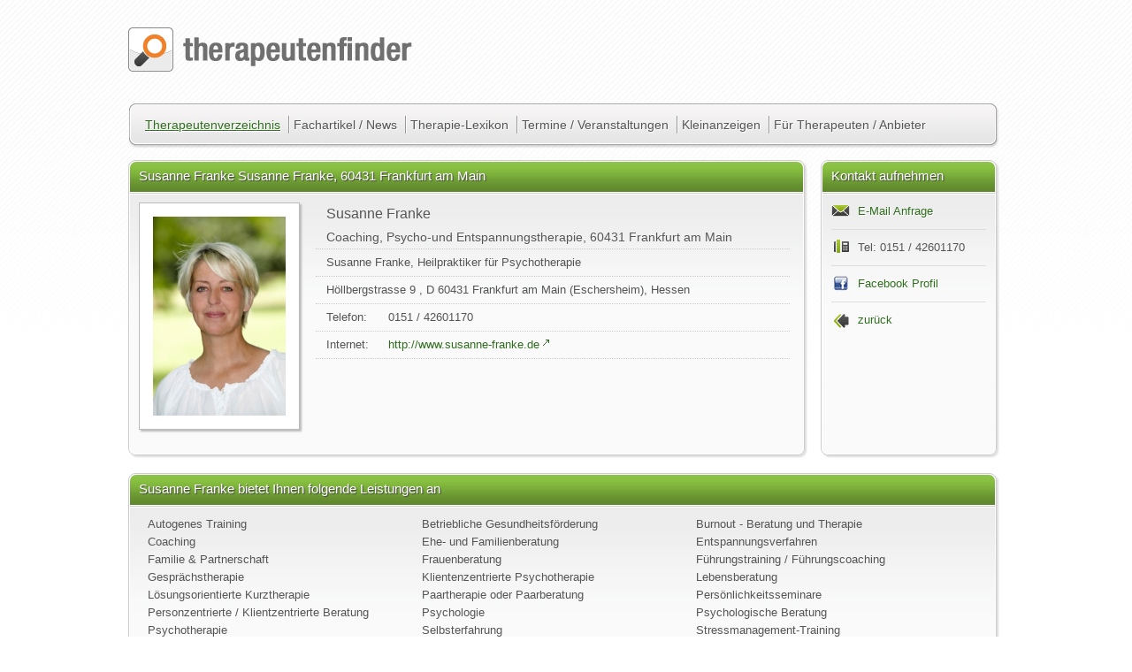

--- FILE ---
content_type: text/html; charset=utf-8
request_url: https://www.therapeutenfinder.com/therapeuten/psychotherapie-susanne-franke-frankfurt-am-main.html
body_size: 6473
content:
 	<!DOCTYPE html>
<html lang="de" xmlns="https://www.w3.org/1999/xhtml">
<head>
	<title> Susanne Franke, Heilpraktiker für Psychotherapie in 60431 Frankfurt am Main - therapeutenfinder.com</title>
	<meta charset="utf-8">
		<link rel="stylesheet" href="/css/classes.css"   type="text/css" media="screen and (min-width: 600px)" />
		<link rel="stylesheet" href="/css/base.css"   type="text/css" media="screen and (min-width: 600px)" />
		<link rel="stylesheet" href="/css/mobileclasses.css" type="text/css" media="only screen and (max-width:600px)" />
		<link rel="stylesheet" href="/css/mobile.css" type="text/css" media="only screen and (max-width:600px)" />
		
		<link rel="stylesheet" href="/css/print.css"  type="text/css" media="print" />
	<meta name="viewport" content="width=device-width, initial-scale=1.0, maximum-scale=1.0">
		<meta name="keywords" content=", Susanne Franke, Coaching, Psycho-und Entspannungstherapie,  Susanne Franke, Heilpraktiker für Psychotherapie, Frankfurt am Main" />
		<meta name="description" content="Hier finden Sie das Anbieterprofil von Susanne Franke Coaching, Psycho-und Entspannungstherapie  Susanne Franke, Heilpraktiker für Psychotherapie, 60431 Frankfurt am Main auf www.therapeutenfinder.com" />
		<meta name="robots" content="index, follow" />
		
						<meta property="og:title" content=" Susanne Franke, Heilpraktiker für Psychotherapie in 60431 Frankfurt am Main" />
						<meta property="og:type" content="blog" />
						<meta property="og:url" content="https://www.therapeutenfinder.com/therapeuten/psychotherapie-susanne-franke-frankfurt-am-main.html" />
					<meta property="og:image" content="https://www.therapeutenfinder.com/images/therapeuten/fullsize/psychotherapie-susanne-franke-frankfurt-am-main.jpg" />
						<meta property="og:site_name" content="Therapeutenfinder.com" />
						<meta property="fb:admins" content="100002133957243" />
						<meta property="og:description" content="Hier finden Sie das Anbieterprofil von Susanne Franke Coaching, Psycho-und Entspannungstherapie  Susanne Franke, Heilpraktiker für Psychotherapie, 60431 Frankfurt am Main auf www.therapeutenfinder.com" />
							<meta name="y_key" content="a907682deadc0a02" />
		<meta name="msvalidate.01" content="3EB601EB18065FD5426CCFA75FF8F7BF" />
		<link rel="SHORTCUT ICON" href="/images/layout/assets/favicon.gif" />
			<script>
(function(i,s,o,g,r,a,m){i['GoogleAnalyticsObject']=r;i[r]=i[r]||function(){
(i[r].q=i[r].q||[]).push(arguments)},i[r].l=1*new Date();a=s.createElement(o),
m=s.getElementsByTagName(o)[0];a.async=1;a.src=g;m.parentNode.insertBefore(a,m)
})(window,document,'script','https://www.google-analytics.com/analytics.js','ga');
ga('create', 'UA-641248-1', 'auto');
ga('require', 'displayfeatures');
ga('require', 'linkid', 'linkid.js');
ga('set', 'anonymizeIp', true);
ga('send', 'pageview');
</script>	
		<link rel="canonical" href="https://www.therapeutenfinder.com/therapeuten/psychotherapie-susanne-franke-frankfurt-am-main.html"/>	<!-- Start Cookie Plugin -->
<script type="text/javascript">
  window.cookieconsent_options = {
  message: 'Diese Website nutzt Cookies, um bestmögliche Funktionalität bieten zu können.',
  dismiss: 'Na gut.',
  learnMore: 'Ich will mehr wissen',
  link: '/therapeutenfinder/datenschutz.html',
  theme: 'dark-top'
 };
</script>
<script type="text/javascript" src="//s3.amazonaws.com/valao-cloud/cookie-hinweis/script-v2.js"></script>
<!-- Ende Cookie Plugin -->
	</head>
	<body lang="de">
		<div id="fb-root"></div>
		<a id="top"></a>
				<div id="wrapper">
			
			<div id="google_translate_element" class="nop"></div>
			<div id="logo"><a href="/" title="Therapeutensuche, Heilpraktikerverzeichnis, Therapeutendatenbank"><img src="/images/layout/assets/tf_logo.png" alt="Therapeutensuche, Heilpraktikerverzeichnis, Therapeutendatenbank" /></a></div>
			<nav id="nav">
				<ul id="hauptnav">
					<li>
						<a class="active" href="/therapeuten/" title="Suche nach Therapeuten, Heilpraktikern, Psychologen und Beratern in unserer Therapeuten-Datenbank">Therapeutenverzeichnis</a>
						<ul>
		                	<li><a class="txtlink" href="/therapeuten-bundesland/" title="Therapeutenverzeichnis, Heilpraktikerdatenbank, Arztsuche - nach Ländern / Bundesländern">Suche nach Ländern</a></li>
							<li><a class="txtlink" href="/lokal/" title="Therapeutenverzeichnis, Heilpraktikerdatenbank, Arztsuche - nach Städten">Suche nach Städten</a></li>
						</ul>
					</li>
					<li>
						<a class="nav"  href="/news/" title="Fachartikel und Neuigkeiten aus den Bereichen Therapie, Coaching, Gesundheit und Wellness">Fachartikel / News</a>
					</li>
					<li><a class="nav"  href="/lexikon/" title="Lexikon der Therapiemethoden bei therapeutenfinder.com">Therapie-Lexikon</a></li>			
					<li><a class="nav"  href="/veranstaltungen/" title="Veranstaltungskalender, Ausbildungen, Termine und Seminarkalender">Termine / Veranstaltungen</a></li>
					<li><a class="nav"  href="/anzeigen/" title="Kleinanzeigen">Kleinanzeigen</a></li>
					<li class="last">
						<a class="nav"  href="/anbieter/" title="Informationen für Therapeuten Heilpraktiker Berater Coaches und Ärzte">Für Therapeuten / Anbieter</a>
						<ul>
		                	<li><a class="txtlink" href="/anbieter/preise.html" title="Therapeutenverzeichnis, Heilpraktikerdatenbank, Arztsuche Preise">Preise / Leistungen</a></li>
		                	<li><a class="txtlink" href="/anbieter/anmelden.html" title="Therapeutenverzeichnis, Heilpraktikerdatenbank, Arztsuche Anmelden">Anmeldeformular</a></li>
		                	<li><a class="txtlink" href="/login/index.html">Einloggen ins Profil</a></li>
						</ul>
					</li>
				</ul>
			</nav>
			<div id="refresh"></div>			
			 		
			 		
			 		<div class="" id="smallprofile">
			 			<img src="/images/therapeuten/tb/psychotherapie-susanne-franke-frankfurt-am-main.jpg" alt=" Susanne Franke, Heilpraktiker für Psychotherapie in 60431 Frankfurt am Main" /><p><b>Susanne Franke</b><br /> Susanne Franke, 60431 Frankfurt am Main</p>
			 		<p class="big">0151 / 42601170</p>	
			 				<p class="info">
			 					<a style="padding: 2px 0 0 30px;" class="txtlink kontakt" href="#" onclick="showmailform(); return false;" title="E-Mail schreiben">E-Mail Anfrage</a><br /><a style="padding: 2px 0 0 30px;" class="txtlink totop" href="#" onclick="toTop(); return false;" title="Seitenanfang">Seitenanfang</a><br />
			 				</p>
			 			
			 		</div>
			 		
			 		
			 		<div class="b45">
			 			<div class="box profile">
			 				<div itemscope itemtype="https://schema.org/LocalBusiness" class="content h320">
			 					
								<p class="hl">Susanne Franke  Susanne Franke, 60431 Frankfurt am Main</p>
								<img itemprop="image" src="/images/therapeuten/fullsize/psychotherapie-susanne-franke-frankfurt-am-main.jpg" alt=" Susanne Franke, Heilpraktiker für Psychotherapie in 60431 Frankfurt am Main" /> 
					
			 		<h1 class="norm">Susanne Franke<b>Coaching, Psycho-und Entspannungstherapie, 60431 Frankfurt am Main </b></h1><p itemprop="name"> Susanne Franke, Heilpraktiker für Psychotherapie</p><p itemprop="address" itemscope="" itemtype="https://schema.org/PostalAddress"><span itemprop="streetAddress">Höllbergstrasse 9 </span>, D <span itemprop="postalCode">60431</span> <span itemprop="addressLocality">Frankfurt am Main</span> (Eschersheim), <span itemprop="addressRegion">Hessen</span></p><p><span class="b70">Telefon:</span> <span itemprop="telephone">0151 / 42601170</span></p><p><span class="b70">Internet:</span> <a class="extlink" onclick="addclick('http://www.susanne-franke.de','13266')" href="http://www.susanne-franke.de" target="_blank"><meta itemprop="url" content="http://www.susanne-franke.de">http://www.susanne-franke.de</a></p>
								<div class="clearfix"></div>
							</div>
						</div>
						<div class="clearfix"></div>
					</div>
					<div class="b15">
						<div class="box">
							<div class="content h320">
								<p class="hl">Kontakt aufnehmen</p>
								<ul id="c_more"><li><a class="txtlink kontakt" href="#" onclick="showmailform(); return false;" title="E-Mail schreiben">E-Mail Anfrage</a></li><li><a class="telefon">Tel: 0151 / 42601170</a></li><li><a class="txtlink facebook" onclick="addclick('https://www.facebook.com/Susanne.Franke.Coaching.Therapie.Frankfurt/','13266')" title="Susanne Franke bei facebook" href="https://www.facebook.com/Susanne.Franke.Coaching.Therapie.Frankfurt/" target="_blank">Facebook Profil</a></li><li><a href="javascript:history.back();" title="zurück" class="txtlink zurueck">zurück</a></li>
								</ul>
							</div>
						</div> 	
						
					</div>
					<div class="clearfix" id="start"></div>
					<div class="b55">
						<div class="box hide" id="mailcont">
							<div class="content" id="mailform">
								<p class="hl">Nachricht an  Susanne Franke </p>
								<div id="wait" style="display: none;"><span><img src="/images/loader.gif" alt="lade daten" /><br />Bitte warten</span></div>	
								<form method="post" action="/ajax/mailsenden.php" id="formmail" name="formmail" class="form">
									<input type="hidden" name="uid" id="uid" value="13266" />
									<fieldset class="w350">
										<label for="fm_anrede">Anrede *</label>
										<select name="fm_anrede" id="fm_anrede" class="i23 feld">
											<option value="Frau">Frau</option>
											<option value="Herr">Herr</option>
										</select><br />
										<label for="fm_vorname">Vor- / Nachname *</label><input type="text" name="fm_vorname" id="fm_vorname" class="i12 feld"/> <input type="text" name="fm_nachname" id="fm_nachname" class="i12 feld" /><br />
										<label for="fm_strasse">Strasse / Nr.</label><input type="text" name="fm_strasse" id="fm_strasse" class="i23 feld" /> <input type="text" name="fm_nr" id="fm_nr" class="i13 feld" /><br />
										<label for="fm_plz">PLZ / Ort</label><input type="text" name="fm_plz" id="fm_plz" class="i13 feld" /> <input type="text" name="fm_ort" id="fm_ort" class="i23 feld" /><br />
										<label for="fm_tel">Telefon</label><input type="text" name="fm_tel" id="fm_tel" class="feld" /><br />
										<label for="fm_mail">E-Mail Adresse *</label><input type="text" name="fm_mail" id="fm_mail" class="feld" /><br />
										<label for="cp">Sicherheitscode *</label><img src="/images/sprite/cp.jpg" style="float: left; margin: 0 15px 0 0;" alt="therapeuten" /><input type="text" class="i12" name="cp" id="cp" />
										<p class="checkbox small">
											<label class="checkbox" for="fm_ds"><input class="checkbox feld" type="checkbox" name="fm_ds" id="fm_ds" value="1" /> Die <a class="txtlink shadowbox;width=600" href="/modal/popup.php?c=datenschutz" >Datenschutz-</a> / <a class="txtlink shadowbox;width=600" href="/modal/popup.php?c=nutzung">Nutzungsbedingungen</a> habe ich zur Kenntnis genommen</label>
											<label class="checkbox" for="fm_cc"><input class="checkbox feld" type="checkbox" name="fm_cc" id="fm_cc" value="1" /> Eine Kopie meiner Nachricht an meine E-Mail Adresse senden</label>
											<label class="checkbox" for="fm_nl"><input class="checkbox feld" type="checkbox" name="fm_nl" id="fm_nl" value="1" /> Ich möchte in Zukunft den kostenlosen Therapeutenfinder Newsletter erhalten</label>
										</p>
										<p>&nbsp;</p>
									</fieldset>
									<fieldset class="w540">
										<textarea style="resize: none;" cols="3" rows="3" name="fm_nachricht" id="fm_nachricht" class="feld">...Ihre Nachricht an  Susanne Franke</textarea> 
										<input type="submit" id="submit" name="mailsenden" value="Absenden" class="submit"/>
									</fieldset>
									<div class="clearfix"></div>
								</form>
								<div class="done">
								</div>
							</div>
						</div>
						<div class="box">
							<div class="content" id="listungen">
								<p class="hl"> Susanne Franke bietet Ihnen folgende Leistungen an </p>	
								<p><a title="weitere Informationen über Autogenes Training erhalten Sie im Therapie-Lexikon unserer Therapeutensuche" href="/lexikon/autogenes-training.html">Autogenes Training</a><a title="weitere Informationen über Betriebliche Gesundheitsförderung erhalten Sie im Therapie-Lexikon unserer Therapeutensuche" href="/lexikon/betriebliche-gesundheitsfoerderung.html">Betriebliche Gesundheitsförderung</a><a title="weitere Informationen über Burnout - Beratung und Therapie erhalten Sie im Therapie-Lexikon unserer Therapeutensuche" href="/lexikon/burnout-beratung-therapie.html">Burnout - Beratung und Therapie</a><a title="weitere Informationen über Coaching erhalten Sie im Therapie-Lexikon unserer Therapeutensuche" href="/lexikon/coaching.html">Coaching</a><a title="weitere Informationen über Ehe- und Familienberatung erhalten Sie im Therapie-Lexikon unserer Therapeutensuche" href="/lexikon/ehe-und-familienberatung.html">Ehe- und Familienberatung</a><a title="weitere Informationen über Entspannungsverfahren erhalten Sie im Therapie-Lexikon unserer Therapeutensuche" href="/lexikon/entspannungsverfahren.html">Entspannungsverfahren</a><span>Familie & Partnerschaft</span><a title="weitere Informationen über Frauenberatung erhalten Sie im Therapie-Lexikon unserer Therapeutensuche" href="/lexikon/frauenberatung.html">Frauenberatung</a><a title="weitere Informationen über Führungstraining / Führungscoaching erhalten Sie im Therapie-Lexikon unserer Therapeutensuche" href="/lexikon/fuehrungstraining-fuehrungscoaching.html">Führungstraining / Führungscoaching</a><a title="weitere Informationen über Gesprächstherapie erhalten Sie im Therapie-Lexikon unserer Therapeutensuche" href="/lexikon/gespraechstherapie.html">Gesprächstherapie</a><a title="weitere Informationen über Klientenzentrierte Psychotherapie erhalten Sie im Therapie-Lexikon unserer Therapeutensuche" href="/lexikon/klientenzentrierte-psychotherapie.html">Klientenzentrierte Psychotherapie</a><a title="weitere Informationen über Lebensberatung erhalten Sie im Therapie-Lexikon unserer Therapeutensuche" href="/lexikon/lebensberatung.html">Lebensberatung</a><a title="weitere Informationen über Lösungsorientierte Kurztherapie erhalten Sie im Therapie-Lexikon unserer Therapeutensuche" href="/lexikon/loesungsorientierte-kurztherapie.html">Lösungsorientierte Kurztherapie</a><a title="weitere Informationen über Paartherapie oder Paarberatung erhalten Sie im Therapie-Lexikon unserer Therapeutensuche" href="/lexikon/paartherapie-oder-paarberatung.html">Paartherapie oder Paarberatung</a><a title="weitere Informationen über Persönlichkeitsseminare erhalten Sie im Therapie-Lexikon unserer Therapeutensuche" href="/lexikon/persoenlichkeitsseminare.html">Persönlichkeitsseminare</a><a title="weitere Informationen über Personzentrierte / Klientzentrierte Beratung erhalten Sie im Therapie-Lexikon unserer Therapeutensuche" href="/lexikon/personzentrierte-beratung-klientzentrierte-neratung.html">Personzentrierte / Klientzentrierte Beratung</a><a title="weitere Informationen über Psychologie erhalten Sie im Therapie-Lexikon unserer Therapeutensuche" href="/lexikon/psychologie.html">Psychologie</a><a title="weitere Informationen über Psychologische Beratung erhalten Sie im Therapie-Lexikon unserer Therapeutensuche" href="/lexikon/psychologische-beratung.html">Psychologische Beratung</a><a title="weitere Informationen über Psychotherapie erhalten Sie im Therapie-Lexikon unserer Therapeutensuche" href="/lexikon/psychotherapie.html">Psychotherapie</a><a title="weitere Informationen über Selbsterfahrung erhalten Sie im Therapie-Lexikon unserer Therapeutensuche" href="/lexikon/selbsterfahrung.html">Selbsterfahrung</a><a title="weitere Informationen über Stressmanagement-Training erhalten Sie im Therapie-Lexikon unserer Therapeutensuche" href="/lexikon/stressmanagement-training.html">Stressmanagement-Training</a><a title="weitere Informationen über Supervision erhalten Sie im Therapie-Lexikon unserer Therapeutensuche" href="/lexikon/supervision.html">Supervision</a><span>Team-Coaching</span><a title="weitere Informationen über Trauerbegleitung erhalten Sie im Therapie-Lexikon unserer Therapeutensuche" href="/lexikon/trauerbegleitung.html">Trauerbegleitung</a><a title="weitere Informationen über Verhaltenstherapie erhalten Sie im Therapie-Lexikon unserer Therapeutensuche" href="/lexikon/verhaltenstherapie.html">Verhaltenstherapie</a></p>
								<div class="clearfix"></div>
							</div>
						</div>
					</div>
					<div class="b35">	
						
						<div class="box">
							<div class="content">
								<p class="hl">Angebot und persönliche Vorstellung</p>
								
								<h2>Susanne Franke Coaching, Psycho-und Entspannungstherapie  Susanne Franke, Heilpraktiker für Psychotherapie, 60431 Frankfurt am Main</h2>
									
									
							</div>
						</div>
						
						
		<p class="teilen nop">
			<b>Diese Seite teilen:</b><br />
			<a rel="nofollow" target="_blank" href="//de.facebook.com/sharer.php?u=www.therapeutenfinder.com%2Ftherapeuten%2Fpsychotherapie-susanne-franke-frankfurt-am-main.html" title="URL Titel auf Facebook posten"><img src="/images/global/icons/facebook.png" alt="Facebook Icon" /></a>
			<a rel="nofollow" target="_blank" href="https://plus.google.com/share?url=www.therapeutenfinder.com%2Ftherapeuten%2Fpsychotherapie-susanne-franke-frankfurt-am-main.html" title="URL Titel auf Google+ posten"><img src="/images/global/icons/google.png" alt="Googleplus Icon" /></a>
			<a rel="nofollow" target="_blank" href="http://twitter.com/share?original_referer=www.therapeutenfinder.com%2Ftherapeuten%2Fpsychotherapie-susanne-franke-frankfurt-am-main.html&amp;text=+Susanne+Franke%2C+Heilpraktiker+f%C3%BCr+Psychotherapie+in+60431+Frankfurt+am+Main" title="URL Titel auf Twitter posten"><img src="/images/global/icons/twitter.png" alt="Twitter Icon" /></a>
			<a rel="nofollow" target="_blank" href="http://www.xing.com/app/user?op=share;url=www.therapeutenfinder.com%2Ftherapeuten%2Fpsychotherapie-susanne-franke-frankfurt-am-main.html" title="URL Titel auf Xing posten"><img src="/images/global/icons/xing.png" alt="Xing Icon" /></a>
		</p>
	 
					</div>
					<div class="b25">
					<div id="weitersagen" class="nop weitersagen"></div>
			<div class="box nop">
				<div class="content anzeige">
					<p class="hl">Anzeige</p>
						<script type="text/javascript">
							<!--
							google_ad_client = "ca-pub-3562494241700830";
							/* tfi_marginal_2/5 */
							google_ad_slot = "0259143035";
							google_ad_width = 336;
							google_ad_height = 280;
							//-->
						</script>
						<script type="text/javascript" src="http://pagead2.googlesyndication.com/pagead/show_ads.js"></script>
				</div>
			</div>
			 
					</div>
					<div id="ec"><div id="errorcontainer" style="display: none"></div></div>
					<div id="back-to-top-wrapper" class="fixed2"><div id="back-to-top"><span class="nop">Seitenanfang</span></div></div>
		</div>
		<div id="footer">
			<ul>
				<li class="breit">
					<div id="fb_wrapper">
						<div id="fb_likeroot" class="nop"></div>
					</div>
					Die auf dieser Seite angebotene Information soll die Beziehung zwischen dem Patienten / Webseitenbesucher und seinem Arzt unterstützen und keinesfalls ersetzen. <br /><br />
					© 2006 - 2015 therapeutenfinder.com® Sämtliche Texte und Bilddateien sind urheberrechtlich geschützt. 
					Die Verwendung der hier veröffentlichten Informationen ist nur zu privaten / nicht kommerziellen Zwecken 
					gestattet. Eine Vervielfältigung oder gewerbliche Nutzung aller veröffentlichten Daten ohne schriftliche 
					Genehmigung der Betreiber ist untersagt.<br /><br />
					<span class="nop">
					Therapeutensuche Heilpraktikersuche	Therapeutendatebank Heilpraktikerdatenbank
					</span>
				</li>
				<li>
					<ul>
						<li><a class="txtlink" title="Therapeuten und Heilpraktiker, Therapeutendatenbank: Unsere Nutzungsbedingungen" href="/therapeutenfinder/nutzungsbedingungen.html"><span>&rsaquo;</span> Nutzungsbedingungen</a></li>
						<li><a class="txtlink" title="Therapeuten und Heilpraktiker, Therapeutendatenbank: Hinweise zum Datenschutz" href="/therapeutenfinder/datenschutz.html"><span>&rsaquo;</span> Datenschutz</a></li>
						<li><a class="txtlink" title="Therapeuten und Heilpraktiker, Therapeutendatenbank: AGB" href="/therapeutenfinder/agb.html"><span>&rsaquo;</span> Geschäftsbedingungen</a></li>	
					</ul>
				</li>
				<li>
					<ul>
						<li><a class="txtlink" href="#" rel="nofollow" onclick="javascript: window.print(); return false;" title=" Susanne Franke, Heilpraktiker für Psychotherapie in 60431 Frankfurt am Main ausdrucken"><span class="v">&rsaquo;</span> Seite drucken</a></li>
						<li><a class="txtlink" href="/" title="Therapeuten und Heilpraktiker finden in der therapeutendatenbank von therapeutenfinder.com"><span class="v">&rsaquo;</span> Therapeutendatenbank</a></li>
						<li><a class="txtlink" title="Therapeuten und Heilpraktiker, Therapeutendatenbank: Impressum" href="/therapeutenfinder/impressum.html"><span>&rsaquo;</span> Impressum</a></li>				
					</ul>
				</li>
			</ul>
		</div>
		<div class="nov" id="print_head"><p><img src="/images/layout/assets/tf_logo.png" alt="psychotherapeuten, heilpraktiker, coaches, berater: therapeutenfinder.com"   /><br />https://www.therapeutenfinder.com</p></div>
		<div class="clearfix"></div>
		<div id="statistics" class="nop">
			
		</div>
	</body>
</html>
<script type="text/javascript" src="/scripts/tf.min.js"></script>
			<script type="text/javascript" src="//translate.google.com/translate_a/element.js?cb=googleTranslateElementInit"></script>
						<script type="text/javascript">
				//<![CDATA[
					
			 	
			 	$(document).ready(function() {
			 			$.validator.setDefaults({
					submitHandler: function() { 
						$('#wait').fadeIn();
						$.ajax({
		           			type: "POST",
		           			url: "/ajax/mailsenden.php",
		           			data: "fm_uid=" + $("#uid").val() + "&fm_anrede=" + $("#fm_anrede").val() + "&fm_vorname=" + $("#fm_vorname").val() + "&fm_nachname=" + $("#fm_nachname").val() + "&fm_strasse=" + $("#fm_strasse").val() + "&fm_nr=" + $("#fm_nr").val() + "&fm_plz=" + $("#fm_plz").val() + "&fm_ort=" + $("#fm_ort").val() + "&fm_tel=" + $("#fm_tel").val() + "&fm_mail=" + $("#fm_mail").val() + "&fm_ds=" + $("#fm_ds").prop('checked') + "&fm_cc=" + $("#fm_cc").prop('checked') + "&fm_nl=" + $("#fm_nl").prop('checked') + "&fm_nachricht=" + $("textarea#fm_nachricht").val() + "&cp=" + $("#cp").val(),         			
		           			success: function(data) {
		           				$('#wait').fadeOut('200', function() {
		               				$(".form").fadeOut();
			               			$(".done").html(data);
			               			$(".done").fadeIn();
			               		});
		           			}
		        		});
		        	}
				});
			 		$('.hide').hide();
		$("#formmail").validate({
				    	errorLabelContainer: $("#errorcontainer"),
				    	errorPlacement: function(error, element) {
				    		element.parent().addClass("error");
				    	},
						rules: {
							fm_vorname: {required: true},
							fm_nachname: {required: true},
				            fm_mail: {required: true, email: true}	,
				            fm_ds: {required: true},
				            cp: {required: true, min: 144735, max: 144735}
				        },
						messages: {
							fm_vorname: "Vorname fehlt, ",
							fm_nachname: "Nachname fehlt, ",
							fm_mail: "Email-Adresse fehlt / falsch",
							fm_ds: "Bitte bestätigen Sie unsere Datenschutz / Nutzungsbedingungen",
							cp: "Sicherheitscode fehlt / falsch"
						}
					});
				});
				function mailsend(mail,p1,p2,p3) {
					var ca;
					ca = "mailto:" + p2 + "\@" + p3 + "." + p1;
					mail.href = ca;
					return (1);
				} 
								function googleTranslateElementInit() {new google.translate.TranslateElement({pageLanguage: 'de', includedLanguages: 'en,es,fr,ru', gaTrack: true, gaId: 'UA-641248-1'}, 'google_translate_element');}
					(function(d, s, id) {var js, fjs = d.getElementsByTagName(s)[0];if (d.getElementById(id)) return;js = d.createElement(s); js.id = id;js.src = "//connect.facebook.net/de_DE/all.js#xfbml=1";fjs.parentNode.insertBefore(js, fjs);}(document, 'script', 'facebook-jssdk'));
					//]]>	
			</script>